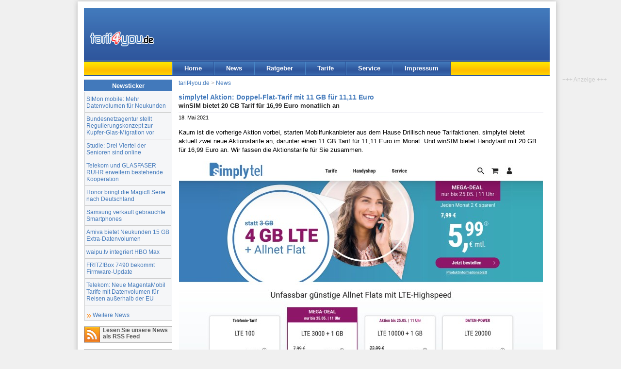

--- FILE ---
content_type: text/html; charset=UTF-8
request_url: https://www.tarif4you.de/news/n21794.html
body_size: 5246
content:
<!DOCTYPE html><html xmlns="http://www.w3.org/1999/xhtml" xml:lang="de" lang="de">
<head>
<title>simplytel Aktion: Doppel-Flat-Tarif mit 11 GB für 11,11 Euro : tarif4you.de</title>
<meta name="content-language" content="de" /><meta name="Language" content="German, de, deutsch" />
<meta http-equiv="content-type" content="text/html; charset=utf-8" />
<meta http-equiv="Window-Target" content="_top" />
<meta name="viewport" content="width=device-width, initial-scale=1.0">
<meta name="theme-color" content="#3867ab" /><meta property="og:title" content="simplytel Aktion: Doppel-Flat-Tarif mit 11 GB für 11,11 Euro" /><meta property="og:description" content="Kaum ist die vorherige Aktion vorbei, starten Mobilfunkanbieter aus dem Hause Drillisch neue Tarifaktionen. simplytel bietet aktuell zwei neue Aktionstarife an, darunter einen 11&nbsp;GB Tarif..." /><meta property="twitter:title" content="simplytel Aktion: Doppel-Flat-Tarif mit 11 GB für 11,11 Euro" /><meta property="twitter:description" content="Kaum ist die vorherige Aktion vorbei, starten Mobilfunkanbieter aus dem Hause Drillisch neue Tarifaktionen. simplytel bietet aktuell zwei neue Aktionstarife an, darunter einen 11&nbsp;GB Tarif..." /><meta property="og:image" content="https://www.tarif4you.de/news/img/simplytel-lte-11-gb-11-11-euro.jpg" /><meta property="twitter:image" content="https://www.tarif4you.de/news/img/simplytel-lte-11-gb-11-11-euro.jpg" /><meta property="twitter:card" content="summary_large_image" /><meta property="twitter:site" content="@tarif4you" /><meta property="og:locale" content="de_DE" /><meta property="og:type" content="article" /><meta property="og:url" content="https://www.tarif4you.de/news/n21794.html" /><link rel="canonical" href="https://www.tarif4you.de/news/n21794.html" />
<meta name="robots" content="index,follow" />
<meta name="author" content="tarif4you.de - Billig telefonieren mit Call-by-Call" />
<meta name="description" content="winSIM bietet 20 GB Tarif für 16,99 Euro monatlich an. Kaum ist die vorherige Aktion vorbei, starten Mobilfunkanbieter aus dem Hause Drillisch neue Tarifaktionen. simplytel bietet aktuell zwei neue Aktionstarife an, darunter einen 11&nbsp;GB Tarif..." />
<meta name="copyright" content="tarif4you.de" />
<link rel="alternate" type="application/rss+xml" title="tarif4you.de News als RSS 2.0 Feed" href="/news/news.feed.xml" />
<link rel="alternate" type="application/atom+xml" title="tarif4you.de News als ATOM 1.0 Feed" href="/news/news.feed.xml?feed=ATOM" />
<link rel="apple-touch-icon-precomposed" href="/images/tarif4you-logo-siteicon-180.png" /><meta name="msapplication-TileImage" content="/images/tarif4you-logo-siteicon-270.png" /><link href="../css/styles2.css" rel="stylesheet" type="text/css" />
<!--[if lte IE 7]>
<link href="../css/iestyles2.css" rel="stylesheet" type="text/css" />
<![endif]-->
<script defer type="application/javascript" src="../js/cookieconsent-umd.gz.js"></script>
<script defer type="application/javascript" src="../js/cookieconsent-config-t4u.gz.js"></script>
<script async data-src="https://www.googletagmanager.com/gtag/js?id=G-BBNFS0P6HP" type="application/javascript" data-category="analytics" data-service="analytics_storage"></script>
<script type="text/plain" data-type="application/javascript" data-category="analytics" data-service="analytics_storage">
window.dataLayer = window.dataLayer || [];
function gtag(){dataLayer.push(arguments);}
gtag('js', new Date());
gtag('config', 'G-BBNFS0P6HP', {});
console.log('analytics');
function gtagEvent(act, cat, lab){gtag('event',act,{'event_category':cat,'event_label':lab});}
function gtagShare(mtd, type, itemid){gtag('event','share',{'method':mtd,'content_type':type,'item_id':itemid});}
</script>
<script>
var _paq = window._paq = window._paq || [];
console.log('m1');
_paq.push(['disableCookies']);
_paq.push(['trackPageView']);
_paq.push(['enableLinkTracking']);
_paq.push(['disableBrowserFeatureDetection']);
(function() {
    var u="https://www.tarif4you.de/matomo/";
    _paq.push(['setTrackerUrl', u+'matomo.php']);
    _paq.push(['setSiteId', '2']);
    var d=document, g=d.createElement('script'), s=d.getElementsByTagName('script')[0];
    g.async=true; g.src=u+'matomo.js'; s.parentNode.insertBefore(g,s);
console.log('m2');
  })();
</script>
</head>

<body id="newsmsg">
<div id="page_margins">
<div id="page" class="hold_floats">
<div id="header">
<div id="topnav" class="skip"><a class="skip" href="#content" title="Zum Inhalt springen">Zum Inhalt</a> | <a class="skip" href="#navigation" title="Zur Navigation springen">Zur Navigation</a></div>
<div itemscope itemtype="http://schema.org/Organization"><a itemprop="url" href="../index.html" title="tarif4you.de Startseite" id="logo"><img itemprop="logo" src="../images/tarif4you_logo.gif" alt="tarif4you.de" title="tarif4you.de" width="133" height="32" /></a></div>
<div id="ads" title="Anzeige"><ins data-revive-zoneid="2" data-revive-source="News" data-revive-target="_blank" data-revive-block="1" data-revive-id="3691da82a1969cd40d835da98b64e38f"></ins>
<script async src="//www.tarif4you.de/rad/www/delivery/asyncjs.php"></script>
</div>
<div id="cbox"></div>
</div>
<div id="nav">
<a id="navigation" name="navigation"></a>
<div id="nav_main">
<ul><li id="navhome"><a href="../" target="_top" title="Startseite">Home</a></li><li id="navnews"><a href="../news/" target="_top" title="Nachrichten und Tipps rund ums billig telefonieren">News</a></li><li id="navrat"><a href="../ratgeber/" target="_top" title="Tipps und Infos rund um Telefonie, Internet und Mobilfunk">Ratgeber</a></li><li id="navtarife"><a href="../tarife/" target="_top" title="Aktuelle Call-by-Call Tarife">Tarife</a></li><li id="navservice"><a href="../service/" target="_top" title="Ihr Kontakt zu uns">Service</a></li><li id="navimprint"><a href="../editorial/impressum.php" target="_top" title="Über tarif4you.de, Rechtliches">Impressum</a></li></ul>
</div>
</div>
<div id="main">
<a id="content" name="content"></a>
<div id="col1">
<div id="col1_content" class="clearfix">
	  
<h2 class="cntbox_header">Newsticker</h2>
<div class="cntbox_content btmmarg"><ul id="newslist"><li><a href="../news/n23534.html" target="_top">SIMon mobile: Mehr Datenvolumen für Neukunden</a></li><li><a href="../news/n23533.html" target="_top">Bundesnetzagentur stellt Regulierungskonzept zur Kupfer-Glas-Migration vor</a></li><li><a href="../news/n23532.html" target="_top">Studie: Drei Viertel der Senioren sind online</a></li><li><a href="../news/n23531.html" target="_top">Telekom und GLASFASER RUHR erweitern bestehende Kooperation</a></li><li><a href="../news/n23530.html" target="_top">Honor bringt die Magic8 Serie nach Deutschland</a></li><li><a href="../news/n23529.html" target="_top">Samsung verkauft gebrauchte Smartphones</a></li><li><a href="../news/n23528.html" target="_top">Amiva bietet Neukunden 15 GB Extra-Datenvolumen</a></li><li><a href="../news/n23527.html" target="_top">waipu.tv integriert HBO Max</a></li><li><a href="../news/n23526.html" target="_top">FRITZ!Box 7490 bekommt Firmware-Update</a></li><li><a href="../news/n23525.html" target="_top">Telekom: Neue MagentaMobil Tarife mit Datenvolumen für Reisen außerhalb der EU</a></li></ul><a href="../news/index.php" class="more">Weitere News</a></div>
<div id="sblink">
<p class="rs"><a href="../news/news.feed.xml" title="News als RSS-Feed" id="sbl3">Lesen Sie unsere News als RSS Feed</a></p>	
<p class="fb"><a href="https://www.facebook.com/tarif4you" target="_blank" title="Folge tarif4you auf Facebook" id="sbl2">Folgen Sie uns auf Facebook</a></p>
<p class="tw"><a href="https://twitter.com/tarif4you" target="_blank" title="Folge @tarif4you auf X (twitter)" id="sbl2">Folgen Sie uns auf X (twitter)</a></p>
</div>
</div>
</div>
<div id="col3">
<div id="col3_content" class="clearfix">
<div id="breadcrumb"><a href="..//" title="Home">tarif4you.de</a> &gt; <a href="../news/" title="News-Übersicht">News</a></div>
<div id="news_content" class="under-line">
<h1 class="news_h1">simplytel Aktion: Doppel-Flat-Tarif mit 11 GB für 11,11 Euro</h1><h2 class="news_h2">winSIM bietet 20 GB Tarif für 16,99 Euro monatlich an</h2><div class="news_date">18. Mai 2021</div><div class="floatbox"><p>Kaum ist die vorherige Aktion vorbei, starten Mobilfunkanbieter aus dem Hause Drillisch neue Tarifaktionen. simplytel bietet aktuell zwei neue Aktionstarife an, darunter einen 11&nbsp;GB Tarif für 11,11 Euro im Monat. Und winSIM bietet Handytarif mit 20&nbsp;GB für 16,99 Euro an. Wir fassen die Aktionstarife für Sie zusammen.</p><p class="align_center auth"><img src="img/simplytel-lte-11-gb-11-11-euro.jpg" width="750" height="525" class="" alt="simplytel LTE 11 GB Tarif für 11,11 Euro" title="simplytel LTE 11 GB Tarif für 11,11 Euro (Screenshot: simplytel.de)" /><br />simplytel LTE 11 GB Tarif für 11,11 Euro (Screenshot: simplytel.de)</p><p><a href="https://tarif4you.de/goto/p/simplytel" target="_blank">simplytel</a> hat den Preis für den Tarif LTE 10000 um über 50 Prozent auf 11,11 Euro reduziert. Gleichzeitig wird der Tarif mit einem Gigabyte zusätzlich ausgestattet. Somit stehen dem Nutzer über die komplette Vertragslaufzeit 11&nbsp;GB mit LTE-Highspeed zur Verfügung. Für Nutzer mit etwas weniger Bedarf an Datenvolumen stellt simplytel den Tarif LTE 3000 zum Aktionspreis bereit. Der Tarif, der zusätzlich ebenfalls 1&nbsp;GB zur Seite gestellt bekommt, steht für monatlich 5,99 Euro bereit. Neben dem Datenvolumen enthalten die Tarife eine Doppel-Flatrate für Telefonie und SMS.</p><p>Die Mobilfunkmarke <a href="https://tarif4you.de/goto/p/winSIM" target="_blank">winSIM</a> bietet ab sofort den Tarif LTE 20&nbsp;GB für 16,99 Euro an. Ebenfalls vorübergehend deutlich günstiger stellt winSIM zudem den Tarif LTE 7&nbsp;GB zur Verfügung. Hierfür gewährt die Mobilfunkmarke einen Preisnachlass von fast 40 Prozent. Der LTE 7 GB steht damit für 7,99 Euro anstatt 12,99 Euro bereit. Alle Tarife beinhalten neben dem mobilen Datenvolumen eine Flatrate für Telefonie und SMS.</p><p class="align_center auth"><img src="img/winsim-lte-7-gb-7-99-euro.jpg" width="750" height="525" class="" alt="winSIM LTE 7 GB Tarif für 7,- Euro" title="winSIM LTE 7 GB Tarif für 7,- Euro (Screenshot: winsim.de)" /><br />winSIM LTE 7 GB Tarif für 7,- Euro (Screenshot: winsim.de)</p><p>In allen Tarifen können Kunden mit bis zu 50 MBit/s über das LTE-Netz von Telefónica Deutschland surfen. Alle hier genannten Tarife beinhalten auch eine <a href="../ratgeber/datenautomatik.html">Datenautomatik</a>. Ist das im Tarif enthaltene Datenvolumen aufgebraucht, werden automatisch bis zu 3x pro Monat 200&nbsp;MB bzw. 300&nbsp;MB (je nach Tarif) zusätzliches Datenvolumen für jeweils 2 Euro aufgebucht. Die Datenautomatik ist auf Wunsch auch deaktivierbar.</p><p>Ebenfalls für alle hier genannten Tarife gilt: Sie sind wahlweise mit 24 Monaten Laufzeit (0,- Euro Bereitstellungspreis) oder &raquo;ohne Vertragslaufzeit&laquo; (19,99 Euro Bereitstellungspreis) erhältlich. Zu beachten ist allerdings, dass die Variante &raquo;ohne Vertragslaufzeit&laquo; dennoch mit einer Frist von drei Monaten gekündigt werden muss.</p><p>Die Aktionen - sowohl bei simplytel als auch bei winSIM - sind bis 25. Mai 2021 um 11 Uhr zeitlich befristet verfügbar.</p><p class="noprint adsh2">Anzeige</p><p class="noprint c2a"><a href="https://tarif4you.de/goto/p/simplytel" target="_blank" title="simplytel Mobilfunktarife online buchen" class="morer">simplytel.de Angebote &raquo;</a> &nbsp; <a href="https://tarif4you.de/goto/p/winSIM" target="_blank" title="winSIM Mobilfunktarife online buchen" class="morer">winSIM Angebote &raquo;</a></p></div></div>
<div id="news_footer">
<script type="text/javascript"><!--//<![CDATA[
function sbClick(lnk,net,act){sbWdw = window.open(lnk.href, "Diese News teilen:","width=600,height=500"); sbWdw.focus(); if(typeof gtagShare === 'function'){gtagShare(net,'url','https://www.tarif4you.de/news/n21794.html');} }
function drucken(){if(typeof gtagEvent === 'function'){gtagEvent('print','Pageprint','https://www.tarif4you.de/news/n21794.html');} setTimeout(function(){javascript:window.print()},100);}
//]]>--></script>
<div class="shareit noprint underline upperline">
<!--<p>Diese News teilen:</p>-->
<ul class="unstyled inline">
<li class='share-facebook'><a href='https://www.facebook.com/sharer.php?u=https%3A%2F%2Fwww.tarif4you.de%2Fnews%2Fn21794.html&amp;t=simplytel+Aktion%3A+Doppel-Flat-Tarif+mit+11+GB+f%C3%83%C2%BCr+11%2C11+Euro' title='Diese News auf Facebook teilen' class='noextlink' onclick='sbClick(this,"facebook","teilen");return false;'><span class='share-icon'></span><span class='share-text'>teilen</span></a></li><li class='share-bluesky'><a href='https://bsky.app/intent/compose/?text=simplytel Aktion: Doppel-Flat-Tarif mit 11 GB fÃ¼r 11,11 Euro%0Ahttps://www.tarif4you.de/news/n21794.html' title='Diese News auf Bluesky teilen' class='noextlink' onclick='sbClick(this,"bluesky","teilen");return false;'><span class='share-icon'></span><span class='share-text'>teilen</span></a></li><li class='share-twitter'><a href='https://twitter.com/share?url=https%3A%2F%2Fwww.tarif4you.de%2Fnews%2Fn21794.html&amp;text=simplytel+Aktion%3A+Doppel-Flat-Tarif+mit+11+GB+f%C3%83%C2%BCr+11%2C11+Euro&amp;via=tarif4you' title='Diese News auf Twitter teilen' class='noextlink' onclick='sbClick(this,"twitter","teilen");return false;'><span class='share-icon'></span><span class='share-text'>teilen</span></a></li><li class='share-linkedin'><a href='https://www.linkedin.com/shareArticle?mini=true&amp;url=https%3A%2F%2Fwww.tarif4you.de%2Fnews%2Fn21794.html&amp;titlesimplytel+Aktion%3A+Doppel-Flat-Tarif+mit+11+GB+f%C3%83%C2%BCr+11%2C11+Euro&amp;summary=&amp;source=tarif4you.de' title='Diese News auf LinkedIn teilen' class='noextlink' onclick='sbClick(this,"linkedin","teilen");return false;'><span class='share-icon'></span><span class='share-text'>teilen</span></a></li><li class='share-print'><a href='javascript:drucken();' title='Diese News drucken' class='noextlink'><span class='share-icon'></span><span class='share-text'>drucken</span></a></li></ul>
</div>
</div>
<p class="tbox2"><strong>Hinweis</strong>: Wir haben in diesem Artikel Partner-Links (Affiliate-Links) verwendet, die Nutzer auf Websites Dritter führen. Erfolgt über diese Links eine Bestellung, erhält tarif4you.de unter Umständen eine Provision. Für den Besteller entstehen keine Mehrkosten. Sie können diese Produkte/Dienste auch direkt beim jeweiligen Anbieter oder woanders kaufen. Die hier integrierten Werbelinks sind nur ein Vorschlag und stellen weitere Informationen zur Verfügung. Die Vergütung trägt dazu bei, dass wir unseren Service für Sie kostenlos anbieten können. Partnerprogramme haben keinerlei Einfluss auf unsere redaktionelle Berichterstattung oder Platzierungen in Tarifrechnern.</p><div class="similar noprint"><h2>Diese News können Sie auch interessieren</h2><ul><li><a href="n23534.html">SIMon mobile: Mehr Datenvolumen für Neukunden</a></li><li><a href="n23528.html">Amiva bietet Neukunden 15 GB Extra-Datenvolumen</a></li><li><a href="n23500.html">Telekom Prepaid-Jahrestarif: Dauerhaft 30 GB Datenvolumen monatlich</a></li><li><a href="n23498.html">congstar Homespot Tarife mit mehr Datenvolumen</a></li><li><a href="n23487.html">congstar Allnet Flat S jetzt auch mit mehr Datenvolumen</a></li></ul></div><div class="noprint"><h2>Lesen Sie unsere News auch als RSS-Feed</h2><ul class="nolist"><li><a href="../news/fullnews.mobilfunk.feed.xml" class="rsslink">Mobilfunk News</a></li><li><a href="../news/news.feed.xml" class="rsslink">Alle News als RSS-Feed lesen</a></li></ul></div><div id="news_permlink" class="underline">Original-URL des Artikels: https://www.tarif4you.de/news/n21794.html</div>
</div>
<div id="ie_clearing">&nbsp;</div>
</div>
<div class='noprint asky'><div class='fixed'><div class='bemerkung align_center'>+++&nbsp;Anzeige&nbsp;+++</div><ins data-revive-zoneid="4" data-revive-source="News" data-revive-target="_blank" data-revive-block="1" data-revive-id="3691da82a1969cd40d835da98b64e38f"></ins><script async src="//www.tarif4you.de/rad/www/delivery/asyncjs.php"></script></div></div></div>
<div id="footer">
<div class="float_right">Alle Rechte vorbehalten. Copyright &copy; 1998-2026 <a href="https://www.dair-media.net">DAIR Media // A.G.</a></div>
<a href="../editorial/impressum.php" title="Impressum">Impressum</a> | <a href="../editorial/datenschutz.php" title="Datenschutz">Datenschutz</a> | <a href="../editorial/cookies.php" title="Cookie-Einstellungen">Cookie-Einstellungen</a>
</div>

</div>
</div>
</body>
</html>
